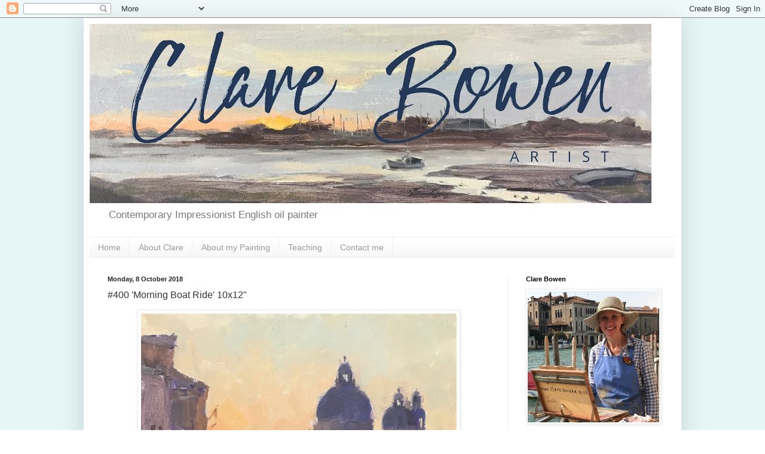

--- FILE ---
content_type: text/html; charset=UTF-8
request_url: http://clarebowen.blogspot.com/2018/10/400-morning-boat-ride-10x12.html
body_size: 15978
content:
<!DOCTYPE html>
<html class='v2' dir='ltr' lang='en-GB'>
<head>
<link href='https://www.blogger.com/static/v1/widgets/335934321-css_bundle_v2.css' rel='stylesheet' type='text/css'/>
<meta content='width=1100' name='viewport'/>
<meta content='text/html; charset=UTF-8' http-equiv='Content-Type'/>
<meta content='blogger' name='generator'/>
<link href='http://clarebowen.blogspot.com/favicon.ico' rel='icon' type='image/x-icon'/>
<link href='http://clarebowen.blogspot.com/2018/10/400-morning-boat-ride-10x12.html' rel='canonical'/>
<link rel="alternate" type="application/atom+xml" title="Clare Bowen Artist - Atom" href="http://clarebowen.blogspot.com/feeds/posts/default" />
<link rel="alternate" type="application/rss+xml" title="Clare Bowen Artist - RSS" href="http://clarebowen.blogspot.com/feeds/posts/default?alt=rss" />
<link rel="service.post" type="application/atom+xml" title="Clare Bowen Artist - Atom" href="https://www.blogger.com/feeds/1397837404695131955/posts/default" />

<link rel="alternate" type="application/atom+xml" title="Clare Bowen Artist - Atom" href="http://clarebowen.blogspot.com/feeds/8396602277300970481/comments/default" />
<!--Can't find substitution for tag [blog.ieCssRetrofitLinks]-->
<link href='https://blogger.googleusercontent.com/img/b/R29vZ2xl/AVvXsEhhg6fqayQAd4swZImYocOC48GXjp3R022AOPvWb_fFD47lLbM7aar4JEmkQVDzSi3FNS6dpy0mW0t7l2wfBoCBXtNmAcALtis8wYcjUlyhQ-RCgbqqhfF8wyjOYngw4hjoazCqK4AOJKI/s640/IMG_0072.jpg' rel='image_src'/>
<meta content='Maria Della Salute grand Canal from the Academia Bridge Venice oil painting by Clare Bowen artist plein air painter' name='description'/>
<meta content='http://clarebowen.blogspot.com/2018/10/400-morning-boat-ride-10x12.html' property='og:url'/>
<meta content='#400 &#39;Morning Boat Ride&#39; 10x12&quot;' property='og:title'/>
<meta content='Maria Della Salute grand Canal from the Academia Bridge Venice oil painting by Clare Bowen artist plein air painter' property='og:description'/>
<meta content='https://blogger.googleusercontent.com/img/b/R29vZ2xl/AVvXsEhhg6fqayQAd4swZImYocOC48GXjp3R022AOPvWb_fFD47lLbM7aar4JEmkQVDzSi3FNS6dpy0mW0t7l2wfBoCBXtNmAcALtis8wYcjUlyhQ-RCgbqqhfF8wyjOYngw4hjoazCqK4AOJKI/w1200-h630-p-k-no-nu/IMG_0072.jpg' property='og:image'/>
<title>Clare Bowen Artist: #400 'Morning Boat Ride' 10x12"</title>
<style id='page-skin-1' type='text/css'><!--
/*
-----------------------------------------------
Blogger Template Style
Name:     Simple
Designer: Blogger
URL:      www.blogger.com
----------------------------------------------- */
/* Content
----------------------------------------------- */
body {
font: normal normal 12px Verdana, Geneva, sans-serif;
color: #343434;
background: #ffffff url(http://4.bp.blogspot.com/-88Vo2IJ3T9g/Vp-u3FA25PI/AAAAAAAAAP8/87ZoGV7aAxk/s0-r/background%2BBlog%2B5.jpg) repeat scroll top left;
padding: 0 40px 40px 40px;
}
html body .region-inner {
min-width: 0;
max-width: 100%;
width: auto;
}
h2 {
font-size: 22px;
}
a:link {
text-decoration:none;
color: #898989;
}
a:visited {
text-decoration:none;
color: #343434;
}
a:hover {
text-decoration:underline;
color: #34be95;
}
.body-fauxcolumn-outer .fauxcolumn-inner {
background: transparent none repeat scroll top left;
_background-image: none;
}
.body-fauxcolumn-outer .cap-top {
position: absolute;
z-index: 1;
height: 400px;
width: 100%;
}
.body-fauxcolumn-outer .cap-top .cap-left {
width: 100%;
background: transparent none repeat-x scroll top left;
_background-image: none;
}
.content-outer {
-moz-box-shadow: 0 0 40px rgba(0, 0, 0, .15);
-webkit-box-shadow: 0 0 5px rgba(0, 0, 0, .15);
-goog-ms-box-shadow: 0 0 10px #333333;
box-shadow: 0 0 40px rgba(0, 0, 0, .15);
margin-bottom: 1px;
}
.content-inner {
padding: 10px 10px;
}
.content-inner {
background-color: #ffffff;
}
/* Header
----------------------------------------------- */
.header-outer {
background: rgba(46, 46, 46, 0) none repeat-x scroll 0 -400px;
_background-image: none;
}
.Header h1 {
font: normal normal 60px Verdana, Geneva, sans-serif;
color: #797979;
text-shadow: -1px -1px 1px rgba(0, 0, 0, .2);
}
.Header h1 a {
color: #797979;
}
.Header .description {
font-size: 140%;
color: #797979;
}
.header-inner .Header .titlewrapper {
padding: 22px 30px;
}
.header-inner .Header .descriptionwrapper {
padding: 0 30px;
}
/* Tabs
----------------------------------------------- */
.tabs-inner .section:first-child {
border-top: 1px solid #eeeeee;
}
.tabs-inner .section:first-child ul {
margin-top: -1px;
border-top: 1px solid #eeeeee;
border-left: 0 solid #eeeeee;
border-right: 0 solid #eeeeee;
}
.tabs-inner .widget ul {
background: #f5f5f5 url(https://resources.blogblog.com/blogblog/data/1kt/simple/gradients_light.png) repeat-x scroll 0 -800px;
_background-image: none;
border-bottom: 1px solid #eeeeee;
margin-top: 0;
margin-left: -30px;
margin-right: -30px;
}
.tabs-inner .widget li a {
display: inline-block;
padding: .6em 1em;
font: normal normal 14px Verdana, Geneva, sans-serif;
color: #9a9a9a;
border-left: 1px solid #ffffff;
border-right: 1px solid #eeeeee;
}
.tabs-inner .widget li:first-child a {
border-left: none;
}
.tabs-inner .widget li.selected a, .tabs-inner .widget li a:hover {
color: #000000;
background-color: #eeeeee;
text-decoration: none;
}
/* Columns
----------------------------------------------- */
.main-outer {
border-top: 0 solid #eeeeee;
}
.fauxcolumn-left-outer .fauxcolumn-inner {
border-right: 1px solid #eeeeee;
}
.fauxcolumn-right-outer .fauxcolumn-inner {
border-left: 1px solid #eeeeee;
}
/* Headings
----------------------------------------------- */
div.widget > h2,
div.widget h2.title {
margin: 0 0 1em 0;
font: normal bold 11px Arial, Tahoma, Helvetica, FreeSans, sans-serif;
color: #000000;
}
/* Widgets
----------------------------------------------- */
.widget .zippy {
color: #9a9a9a;
text-shadow: 2px 2px 1px rgba(0, 0, 0, .1);
}
.widget .popular-posts ul {
list-style: none;
}
/* Posts
----------------------------------------------- */
h2.date-header {
font: normal bold 11px Verdana, Geneva, sans-serif;
}
.date-header span {
background-color: rgba(46, 46, 46, 0);
color: #222222;
padding: inherit;
letter-spacing: inherit;
margin: inherit;
}
.main-inner {
padding-top: 30px;
padding-bottom: 30px;
}
.main-inner .column-center-inner {
padding: 0 15px;
}
.main-inner .column-center-inner .section {
margin: 0 15px;
}
.post {
margin: 0 0 25px 0;
}
h3.post-title, .comments h4 {
font: normal normal 16px Verdana, Geneva, sans-serif;
margin: .75em 0 0;
}
.post-body {
font-size: 110%;
line-height: 1.4;
position: relative;
}
.post-body img, .post-body .tr-caption-container, .Profile img, .Image img,
.BlogList .item-thumbnail img {
padding: 2px;
background: #ffffff;
border: 1px solid #eeeeee;
-moz-box-shadow: 1px 1px 5px rgba(0, 0, 0, .1);
-webkit-box-shadow: 1px 1px 5px rgba(0, 0, 0, .1);
box-shadow: 1px 1px 5px rgba(0, 0, 0, .1);
}
.post-body img, .post-body .tr-caption-container {
padding: 5px;
}
.post-body .tr-caption-container {
color: #222222;
}
.post-body .tr-caption-container img {
padding: 0;
background: transparent;
border: none;
-moz-box-shadow: 0 0 0 rgba(0, 0, 0, .1);
-webkit-box-shadow: 0 0 0 rgba(0, 0, 0, .1);
box-shadow: 0 0 0 rgba(0, 0, 0, .1);
}
.post-header {
margin: 0 0 1.5em;
line-height: 1.6;
font-size: 90%;
}
.post-footer {
margin: 20px -2px 0;
padding: 5px 10px;
color: #696969;
background-color: #f9f9f9;
border-bottom: 1px solid #eeeeee;
line-height: 1.6;
font-size: 90%;
}
#comments .comment-author {
padding-top: 1.5em;
border-top: 1px solid #eeeeee;
background-position: 0 1.5em;
}
#comments .comment-author:first-child {
padding-top: 0;
border-top: none;
}
.avatar-image-container {
margin: .2em 0 0;
}
#comments .avatar-image-container img {
border: 1px solid #eeeeee;
}
/* Comments
----------------------------------------------- */
.comments .comments-content .icon.blog-author {
background-repeat: no-repeat;
background-image: url([data-uri]);
}
.comments .comments-content .loadmore a {
border-top: 1px solid #9a9a9a;
border-bottom: 1px solid #9a9a9a;
}
.comments .comment-thread.inline-thread {
background-color: #f9f9f9;
}
.comments .continue {
border-top: 2px solid #9a9a9a;
}
/* Accents
---------------------------------------------- */
.section-columns td.columns-cell {
border-left: 1px solid #eeeeee;
}
.blog-pager {
background: transparent none no-repeat scroll top center;
}
.blog-pager-older-link, .home-link,
.blog-pager-newer-link {
background-color: #ffffff;
padding: 5px;
}
.footer-outer {
border-top: 0 dashed #bbbbbb;
}
/* Mobile
----------------------------------------------- */
body.mobile  {
background-size: auto;
}
.mobile .body-fauxcolumn-outer {
background: transparent none repeat scroll top left;
}
.mobile .body-fauxcolumn-outer .cap-top {
background-size: 100% auto;
}
.mobile .content-outer {
-webkit-box-shadow: 0 0 3px rgba(0, 0, 0, .15);
box-shadow: 0 0 3px rgba(0, 0, 0, .15);
}
.mobile .tabs-inner .widget ul {
margin-left: 0;
margin-right: 0;
}
.mobile .post {
margin: 0;
}
.mobile .main-inner .column-center-inner .section {
margin: 0;
}
.mobile .date-header span {
padding: 0.1em 10px;
margin: 0 -10px;
}
.mobile h3.post-title {
margin: 0;
}
.mobile .blog-pager {
background: transparent none no-repeat scroll top center;
}
.mobile .footer-outer {
border-top: none;
}
.mobile .main-inner, .mobile .footer-inner {
background-color: #ffffff;
}
.mobile-index-contents {
color: #343434;
}
.mobile-link-button {
background-color: #898989;
}
.mobile-link-button a:link, .mobile-link-button a:visited {
color: #ffffff;
}
.mobile .tabs-inner .section:first-child {
border-top: none;
}
.mobile .tabs-inner .PageList .widget-content {
background-color: #eeeeee;
color: #000000;
border-top: 1px solid #eeeeee;
border-bottom: 1px solid #eeeeee;
}
.mobile .tabs-inner .PageList .widget-content .pagelist-arrow {
border-left: 1px solid #eeeeee;
}

--></style>
<style id='template-skin-1' type='text/css'><!--
body {
min-width: 1000px;
}
.content-outer, .content-fauxcolumn-outer, .region-inner {
min-width: 1000px;
max-width: 1000px;
_width: 1000px;
}
.main-inner .columns {
padding-left: 0;
padding-right: 280px;
}
.main-inner .fauxcolumn-center-outer {
left: 0;
right: 280px;
/* IE6 does not respect left and right together */
_width: expression(this.parentNode.offsetWidth -
parseInt("0") -
parseInt("280px") + 'px');
}
.main-inner .fauxcolumn-left-outer {
width: 0;
}
.main-inner .fauxcolumn-right-outer {
width: 280px;
}
.main-inner .column-left-outer {
width: 0;
right: 100%;
margin-left: -0;
}
.main-inner .column-right-outer {
width: 280px;
margin-right: -280px;
}
#layout {
min-width: 0;
}
#layout .content-outer {
min-width: 0;
width: 800px;
}
#layout .region-inner {
min-width: 0;
width: auto;
}
body#layout div.add_widget {
padding: 8px;
}
body#layout div.add_widget a {
margin-left: 32px;
}
--></style>
<style>
    body {background-image:url(http\:\/\/4.bp.blogspot.com\/-88Vo2IJ3T9g\/Vp-u3FA25PI\/AAAAAAAAAP8\/87ZoGV7aAxk\/s0-r\/background%2BBlog%2B5.jpg);}
    
@media (max-width: 200px) { body {background-image:url(http\:\/\/4.bp.blogspot.com\/-88Vo2IJ3T9g\/Vp-u3FA25PI\/AAAAAAAAAP8\/87ZoGV7aAxk\/w200\/background%2BBlog%2B5.jpg);}}
@media (max-width: 400px) and (min-width: 201px) { body {background-image:url(http\:\/\/4.bp.blogspot.com\/-88Vo2IJ3T9g\/Vp-u3FA25PI\/AAAAAAAAAP8\/87ZoGV7aAxk\/w400\/background%2BBlog%2B5.jpg);}}
@media (max-width: 800px) and (min-width: 401px) { body {background-image:url(http\:\/\/4.bp.blogspot.com\/-88Vo2IJ3T9g\/Vp-u3FA25PI\/AAAAAAAAAP8\/87ZoGV7aAxk\/w800\/background%2BBlog%2B5.jpg);}}
@media (max-width: 1200px) and (min-width: 801px) { body {background-image:url(http\:\/\/4.bp.blogspot.com\/-88Vo2IJ3T9g\/Vp-u3FA25PI\/AAAAAAAAAP8\/87ZoGV7aAxk\/w1200\/background%2BBlog%2B5.jpg);}}
/* Last tag covers anything over one higher than the previous max-size cap. */
@media (min-width: 1201px) { body {background-image:url(http\:\/\/4.bp.blogspot.com\/-88Vo2IJ3T9g\/Vp-u3FA25PI\/AAAAAAAAAP8\/87ZoGV7aAxk\/w1600\/background%2BBlog%2B5.jpg);}}
  </style>
<link href='https://www.blogger.com/dyn-css/authorization.css?targetBlogID=1397837404695131955&amp;zx=09431894-1c15-41d6-8a76-02ded64fd199' media='none' onload='if(media!=&#39;all&#39;)media=&#39;all&#39;' rel='stylesheet'/><noscript><link href='https://www.blogger.com/dyn-css/authorization.css?targetBlogID=1397837404695131955&amp;zx=09431894-1c15-41d6-8a76-02ded64fd199' rel='stylesheet'/></noscript>
<meta name='google-adsense-platform-account' content='ca-host-pub-1556223355139109'/>
<meta name='google-adsense-platform-domain' content='blogspot.com'/>

</head>
<body class='loading variant-pale'>
<div class='navbar section' id='navbar' name='Navbar'><div class='widget Navbar' data-version='1' id='Navbar1'><script type="text/javascript">
    function setAttributeOnload(object, attribute, val) {
      if(window.addEventListener) {
        window.addEventListener('load',
          function(){ object[attribute] = val; }, false);
      } else {
        window.attachEvent('onload', function(){ object[attribute] = val; });
      }
    }
  </script>
<div id="navbar-iframe-container"></div>
<script type="text/javascript" src="https://apis.google.com/js/platform.js"></script>
<script type="text/javascript">
      gapi.load("gapi.iframes:gapi.iframes.style.bubble", function() {
        if (gapi.iframes && gapi.iframes.getContext) {
          gapi.iframes.getContext().openChild({
              url: 'https://www.blogger.com/navbar/1397837404695131955?po\x3d8396602277300970481\x26origin\x3dhttp://clarebowen.blogspot.com',
              where: document.getElementById("navbar-iframe-container"),
              id: "navbar-iframe"
          });
        }
      });
    </script><script type="text/javascript">
(function() {
var script = document.createElement('script');
script.type = 'text/javascript';
script.src = '//pagead2.googlesyndication.com/pagead/js/google_top_exp.js';
var head = document.getElementsByTagName('head')[0];
if (head) {
head.appendChild(script);
}})();
</script>
</div></div>
<div class='body-fauxcolumns'>
<div class='fauxcolumn-outer body-fauxcolumn-outer'>
<div class='cap-top'>
<div class='cap-left'></div>
<div class='cap-right'></div>
</div>
<div class='fauxborder-left'>
<div class='fauxborder-right'></div>
<div class='fauxcolumn-inner'>
</div>
</div>
<div class='cap-bottom'>
<div class='cap-left'></div>
<div class='cap-right'></div>
</div>
</div>
</div>
<div class='content'>
<div class='content-fauxcolumns'>
<div class='fauxcolumn-outer content-fauxcolumn-outer'>
<div class='cap-top'>
<div class='cap-left'></div>
<div class='cap-right'></div>
</div>
<div class='fauxborder-left'>
<div class='fauxborder-right'></div>
<div class='fauxcolumn-inner'>
</div>
</div>
<div class='cap-bottom'>
<div class='cap-left'></div>
<div class='cap-right'></div>
</div>
</div>
</div>
<div class='content-outer'>
<div class='content-cap-top cap-top'>
<div class='cap-left'></div>
<div class='cap-right'></div>
</div>
<div class='fauxborder-left content-fauxborder-left'>
<div class='fauxborder-right content-fauxborder-right'></div>
<div class='content-inner'>
<header>
<div class='header-outer'>
<div class='header-cap-top cap-top'>
<div class='cap-left'></div>
<div class='cap-right'></div>
</div>
<div class='fauxborder-left header-fauxborder-left'>
<div class='fauxborder-right header-fauxborder-right'></div>
<div class='region-inner header-inner'>
<div class='header section' id='header' name='Header'><div class='widget Header' data-version='1' id='Header1'>
<div id='header-inner'>
<a href='http://clarebowen.blogspot.com/' style='display: block'>
<img alt='Clare Bowen Artist' height='300px; ' id='Header1_headerimg' src='https://blogger.googleusercontent.com/img/b/R29vZ2xl/AVvXsEi3qnnKzj-moGSi575Op97BlLxQlD6mNJB98WvvYZHVrknf6mvyurVzdio-AZyiPVAdEoznM5HskMarnM7nJWRpFKb1KeJbASZzwQWnE-GitkIu5g-UG6mr583ju2r9EPYS1P8cx3Vaa7s/s940/Clare-Bowen-Blogspot.jpeg' style='display: block' width='940px; '/>
</a>
<div class='descriptionwrapper'>
<p class='description'><span>Contemporary Impressionist English oil painter</span></p>
</div>
</div>
</div></div>
</div>
</div>
<div class='header-cap-bottom cap-bottom'>
<div class='cap-left'></div>
<div class='cap-right'></div>
</div>
</div>
</header>
<div class='tabs-outer'>
<div class='tabs-cap-top cap-top'>
<div class='cap-left'></div>
<div class='cap-right'></div>
</div>
<div class='fauxborder-left tabs-fauxborder-left'>
<div class='fauxborder-right tabs-fauxborder-right'></div>
<div class='region-inner tabs-inner'>
<div class='tabs section' id='crosscol' name='Cross-column'><div class='widget PageList' data-version='1' id='PageList1'>
<h2>Pages</h2>
<div class='widget-content'>
<ul>
<li>
<a href='http://clarebowen.blogspot.com/'>Home</a>
</li>
<li>
<a href='http://clarebowen.blogspot.com/p/about.html'>About Clare</a>
</li>
<li>
<a href='http://clarebowen.blogspot.com/p/faq.html'>About my Painting </a>
</li>
<li>
<a href='http://clarebowen.blogspot.com/p/teaching.html'>Teaching</a>
</li>
<li>
<a href='http://clarebowen.blogspot.com/p/contact-me.html'>Contact me</a>
</li>
</ul>
<div class='clear'></div>
</div>
</div></div>
<div class='tabs no-items section' id='crosscol-overflow' name='Cross-Column 2'></div>
</div>
</div>
<div class='tabs-cap-bottom cap-bottom'>
<div class='cap-left'></div>
<div class='cap-right'></div>
</div>
</div>
<div class='main-outer'>
<div class='main-cap-top cap-top'>
<div class='cap-left'></div>
<div class='cap-right'></div>
</div>
<div class='fauxborder-left main-fauxborder-left'>
<div class='fauxborder-right main-fauxborder-right'></div>
<div class='region-inner main-inner'>
<div class='columns fauxcolumns'>
<div class='fauxcolumn-outer fauxcolumn-center-outer'>
<div class='cap-top'>
<div class='cap-left'></div>
<div class='cap-right'></div>
</div>
<div class='fauxborder-left'>
<div class='fauxborder-right'></div>
<div class='fauxcolumn-inner'>
</div>
</div>
<div class='cap-bottom'>
<div class='cap-left'></div>
<div class='cap-right'></div>
</div>
</div>
<div class='fauxcolumn-outer fauxcolumn-left-outer'>
<div class='cap-top'>
<div class='cap-left'></div>
<div class='cap-right'></div>
</div>
<div class='fauxborder-left'>
<div class='fauxborder-right'></div>
<div class='fauxcolumn-inner'>
</div>
</div>
<div class='cap-bottom'>
<div class='cap-left'></div>
<div class='cap-right'></div>
</div>
</div>
<div class='fauxcolumn-outer fauxcolumn-right-outer'>
<div class='cap-top'>
<div class='cap-left'></div>
<div class='cap-right'></div>
</div>
<div class='fauxborder-left'>
<div class='fauxborder-right'></div>
<div class='fauxcolumn-inner'>
</div>
</div>
<div class='cap-bottom'>
<div class='cap-left'></div>
<div class='cap-right'></div>
</div>
</div>
<!-- corrects IE6 width calculation -->
<div class='columns-inner'>
<div class='column-center-outer'>
<div class='column-center-inner'>
<div class='main section' id='main' name='Main'><div class='widget Blog' data-version='1' id='Blog1'>
<div class='blog-posts hfeed'>

          <div class="date-outer">
        
<h2 class='date-header'><span>Monday, 8 October 2018</span></h2>

          <div class="date-posts">
        
<div class='post-outer'>
<div class='post hentry uncustomized-post-template' itemprop='blogPost' itemscope='itemscope' itemtype='http://schema.org/BlogPosting'>
<meta content='https://blogger.googleusercontent.com/img/b/R29vZ2xl/AVvXsEhhg6fqayQAd4swZImYocOC48GXjp3R022AOPvWb_fFD47lLbM7aar4JEmkQVDzSi3FNS6dpy0mW0t7l2wfBoCBXtNmAcALtis8wYcjUlyhQ-RCgbqqhfF8wyjOYngw4hjoazCqK4AOJKI/s640/IMG_0072.jpg' itemprop='image_url'/>
<meta content='1397837404695131955' itemprop='blogId'/>
<meta content='8396602277300970481' itemprop='postId'/>
<a name='8396602277300970481'></a>
<h3 class='post-title entry-title' itemprop='name'>
#400 'Morning Boat Ride' 10x12"
</h3>
<div class='post-header'>
<div class='post-header-line-1'></div>
</div>
<div class='post-body entry-content' id='post-body-8396602277300970481' itemprop='articleBody'>
<div class="separator" style="clear: both; text-align: center;">
<a href="https://blogger.googleusercontent.com/img/b/R29vZ2xl/AVvXsEhhg6fqayQAd4swZImYocOC48GXjp3R022AOPvWb_fFD47lLbM7aar4JEmkQVDzSi3FNS6dpy0mW0t7l2wfBoCBXtNmAcALtis8wYcjUlyhQ-RCgbqqhfF8wyjOYngw4hjoazCqK4AOJKI/s1600/IMG_0072.jpg" imageanchor="1" style="margin-left: 1em; margin-right: 1em;"><img border="0" data-original-height="1600" data-original-width="1324" height="640" src="https://blogger.googleusercontent.com/img/b/R29vZ2xl/AVvXsEhhg6fqayQAd4swZImYocOC48GXjp3R022AOPvWb_fFD47lLbM7aar4JEmkQVDzSi3FNS6dpy0mW0t7l2wfBoCBXtNmAcALtis8wYcjUlyhQ-RCgbqqhfF8wyjOYngw4hjoazCqK4AOJKI/s640/IMG_0072.jpg" width="528" /></a></div>
<span style="font-family: &quot;helvetica neue&quot; , &quot;arial&quot; , &quot;helvetica&quot; , sans-serif;">I experimented with putting the glow around the building next to the sun to give a sense of strong sunlight. There's n</span><span style="font-family: &quot;helvetica neue&quot; , &quot;arial&quot; , &quot;helvetica&quot; , sans-serif;">ot much water activity early on but I</span><span style="font-family: &quot;helvetica neue&quot; , &quot;arial&quot; , &quot;helvetica&quot; , sans-serif;">&nbsp;managed to paint the Vaporetto water bus as it was moving across the Grand Canal! By around 8-9am its teaming with boats, nice early as you still get water reflections and light.</span><br />
<span style="font-family: &quot;helvetica neue&quot; , &quot;arial&quot; , &quot;helvetica&quot; , sans-serif;"><br /></span>
<span style="font-family: &quot;helvetica neue&quot; , &quot;arial&quot; , &quot;helvetica&quot; , sans-serif;">The Maria Della Salute (dome building) is white where the 'window' is but painting it white in this light wouldn't work so I put a warmer colour in than the dome and slightly lighter in tone to differentiated the two.</span>
<div style='clear: both;'></div>
</div>
<div class='post-footer'>
<div class='post-footer-line post-footer-line-1'>
<span class='post-author vcard'>
Posted by
<span class='fn' itemprop='author' itemscope='itemscope' itemtype='http://schema.org/Person'>
<meta content='https://www.blogger.com/profile/07119725061472258102' itemprop='url'/>
<a class='g-profile' href='https://www.blogger.com/profile/07119725061472258102' rel='author' title='author profile'>
<span itemprop='name'>Clare Bowen Artist</span>
</a>
</span>
</span>
<span class='post-timestamp'>
at
<meta content='http://clarebowen.blogspot.com/2018/10/400-morning-boat-ride-10x12.html' itemprop='url'/>
<a class='timestamp-link' href='http://clarebowen.blogspot.com/2018/10/400-morning-boat-ride-10x12.html' rel='bookmark' title='permanent link'><abbr class='published' itemprop='datePublished' title='2018-10-08T10:15:00+01:00'>10:15 am</abbr></a>
</span>
<span class='post-comment-link'>
</span>
<span class='post-icons'>
</span>
<div class='post-share-buttons goog-inline-block'>
</div>
</div>
<div class='post-footer-line post-footer-line-2'>
<span class='post-labels'>
Labels:
<a href='http://clarebowen.blogspot.com/search/label/Accademia%20Bridge' rel='tag'>Accademia Bridge</a>,
<a href='http://clarebowen.blogspot.com/search/label/Boats' rel='tag'>Boats</a>,
<a href='http://clarebowen.blogspot.com/search/label/Italy' rel='tag'>Italy</a>,
<a href='http://clarebowen.blogspot.com/search/label/Maria%20Della%20Salute' rel='tag'>Maria Della Salute</a>,
<a href='http://clarebowen.blogspot.com/search/label/Sunrise' rel='tag'>Sunrise</a>,
<a href='http://clarebowen.blogspot.com/search/label/The%20Grand%20Canal' rel='tag'>The Grand Canal</a>,
<a href='http://clarebowen.blogspot.com/search/label/Venice' rel='tag'>Venice</a>
</span>
</div>
<div class='post-footer-line post-footer-line-3'>
<span class='post-location'>
</span>
</div>
</div>
</div>
<div class='comments' id='comments'>
<a name='comments'></a>
<h4>1 comment:</h4>
<div class='comments-content'>
<script async='async' src='' type='text/javascript'></script>
<script type='text/javascript'>
    (function() {
      var items = null;
      var msgs = null;
      var config = {};

// <![CDATA[
      var cursor = null;
      if (items && items.length > 0) {
        cursor = parseInt(items[items.length - 1].timestamp) + 1;
      }

      var bodyFromEntry = function(entry) {
        var text = (entry &&
                    ((entry.content && entry.content.$t) ||
                     (entry.summary && entry.summary.$t))) ||
            '';
        if (entry && entry.gd$extendedProperty) {
          for (var k in entry.gd$extendedProperty) {
            if (entry.gd$extendedProperty[k].name == 'blogger.contentRemoved') {
              return '<span class="deleted-comment">' + text + '</span>';
            }
          }
        }
        return text;
      }

      var parse = function(data) {
        cursor = null;
        var comments = [];
        if (data && data.feed && data.feed.entry) {
          for (var i = 0, entry; entry = data.feed.entry[i]; i++) {
            var comment = {};
            // comment ID, parsed out of the original id format
            var id = /blog-(\d+).post-(\d+)/.exec(entry.id.$t);
            comment.id = id ? id[2] : null;
            comment.body = bodyFromEntry(entry);
            comment.timestamp = Date.parse(entry.published.$t) + '';
            if (entry.author && entry.author.constructor === Array) {
              var auth = entry.author[0];
              if (auth) {
                comment.author = {
                  name: (auth.name ? auth.name.$t : undefined),
                  profileUrl: (auth.uri ? auth.uri.$t : undefined),
                  avatarUrl: (auth.gd$image ? auth.gd$image.src : undefined)
                };
              }
            }
            if (entry.link) {
              if (entry.link[2]) {
                comment.link = comment.permalink = entry.link[2].href;
              }
              if (entry.link[3]) {
                var pid = /.*comments\/default\/(\d+)\?.*/.exec(entry.link[3].href);
                if (pid && pid[1]) {
                  comment.parentId = pid[1];
                }
              }
            }
            comment.deleteclass = 'item-control blog-admin';
            if (entry.gd$extendedProperty) {
              for (var k in entry.gd$extendedProperty) {
                if (entry.gd$extendedProperty[k].name == 'blogger.itemClass') {
                  comment.deleteclass += ' ' + entry.gd$extendedProperty[k].value;
                } else if (entry.gd$extendedProperty[k].name == 'blogger.displayTime') {
                  comment.displayTime = entry.gd$extendedProperty[k].value;
                }
              }
            }
            comments.push(comment);
          }
        }
        return comments;
      };

      var paginator = function(callback) {
        if (hasMore()) {
          var url = config.feed + '?alt=json&v=2&orderby=published&reverse=false&max-results=50';
          if (cursor) {
            url += '&published-min=' + new Date(cursor).toISOString();
          }
          window.bloggercomments = function(data) {
            var parsed = parse(data);
            cursor = parsed.length < 50 ? null
                : parseInt(parsed[parsed.length - 1].timestamp) + 1
            callback(parsed);
            window.bloggercomments = null;
          }
          url += '&callback=bloggercomments';
          var script = document.createElement('script');
          script.type = 'text/javascript';
          script.src = url;
          document.getElementsByTagName('head')[0].appendChild(script);
        }
      };
      var hasMore = function() {
        return !!cursor;
      };
      var getMeta = function(key, comment) {
        if ('iswriter' == key) {
          var matches = !!comment.author
              && comment.author.name == config.authorName
              && comment.author.profileUrl == config.authorUrl;
          return matches ? 'true' : '';
        } else if ('deletelink' == key) {
          return config.baseUri + '/comment/delete/'
               + config.blogId + '/' + comment.id;
        } else if ('deleteclass' == key) {
          return comment.deleteclass;
        }
        return '';
      };

      var replybox = null;
      var replyUrlParts = null;
      var replyParent = undefined;

      var onReply = function(commentId, domId) {
        if (replybox == null) {
          // lazily cache replybox, and adjust to suit this style:
          replybox = document.getElementById('comment-editor');
          if (replybox != null) {
            replybox.height = '250px';
            replybox.style.display = 'block';
            replyUrlParts = replybox.src.split('#');
          }
        }
        if (replybox && (commentId !== replyParent)) {
          replybox.src = '';
          document.getElementById(domId).insertBefore(replybox, null);
          replybox.src = replyUrlParts[0]
              + (commentId ? '&parentID=' + commentId : '')
              + '#' + replyUrlParts[1];
          replyParent = commentId;
        }
      };

      var hash = (window.location.hash || '#').substring(1);
      var startThread, targetComment;
      if (/^comment-form_/.test(hash)) {
        startThread = hash.substring('comment-form_'.length);
      } else if (/^c[0-9]+$/.test(hash)) {
        targetComment = hash.substring(1);
      }

      // Configure commenting API:
      var configJso = {
        'maxDepth': config.maxThreadDepth
      };
      var provider = {
        'id': config.postId,
        'data': items,
        'loadNext': paginator,
        'hasMore': hasMore,
        'getMeta': getMeta,
        'onReply': onReply,
        'rendered': true,
        'initComment': targetComment,
        'initReplyThread': startThread,
        'config': configJso,
        'messages': msgs
      };

      var render = function() {
        if (window.goog && window.goog.comments) {
          var holder = document.getElementById('comment-holder');
          window.goog.comments.render(holder, provider);
        }
      };

      // render now, or queue to render when library loads:
      if (window.goog && window.goog.comments) {
        render();
      } else {
        window.goog = window.goog || {};
        window.goog.comments = window.goog.comments || {};
        window.goog.comments.loadQueue = window.goog.comments.loadQueue || [];
        window.goog.comments.loadQueue.push(render);
      }
    })();
// ]]>
  </script>
<div id='comment-holder'>
<div class="comment-thread toplevel-thread"><ol id="top-ra"><li class="comment" id="c4199960524023815140"><div class="avatar-image-container"><img src="//www.blogger.com/img/blogger_logo_round_35.png" alt=""/></div><div class="comment-block"><div class="comment-header"><cite class="user"><a href="https://www.blogger.com/profile/16042492942495483359" rel="nofollow">ebbybow</a></cite><span class="icon user "></span><span class="datetime secondary-text"><a rel="nofollow" href="http://clarebowen.blogspot.com/2018/10/400-morning-boat-ride-10x12.html?showComment=1539752865392#c4199960524023815140">17 October 2018 at 06:07</a></span></div><p class="comment-content">This is pure joy. An artist not only paints what she sees but how she sees it with emotion.</p><span class="comment-actions secondary-text"><a class="comment-reply" target="_self" data-comment-id="4199960524023815140">Reply</a><span class="item-control blog-admin blog-admin pid-1989792985"><a target="_self" href="https://www.blogger.com/comment/delete/1397837404695131955/4199960524023815140">Delete</a></span></span></div><div class="comment-replies"><div id="c4199960524023815140-rt" class="comment-thread inline-thread hidden"><span class="thread-toggle thread-expanded"><span class="thread-arrow"></span><span class="thread-count"><a target="_self">Replies</a></span></span><ol id="c4199960524023815140-ra" class="thread-chrome thread-expanded"><div></div><div id="c4199960524023815140-continue" class="continue"><a class="comment-reply" target="_self" data-comment-id="4199960524023815140">Reply</a></div></ol></div></div><div class="comment-replybox-single" id="c4199960524023815140-ce"></div></li></ol><div id="top-continue" class="continue"><a class="comment-reply" target="_self">Add comment</a></div><div class="comment-replybox-thread" id="top-ce"></div><div class="loadmore hidden" data-post-id="8396602277300970481"><a target="_self">Load more...</a></div></div>
</div>
</div>
<p class='comment-footer'>
<div class='comment-form'>
<a name='comment-form'></a>
<p>
</p>
<a href='https://www.blogger.com/comment/frame/1397837404695131955?po=8396602277300970481&hl=en-GB&saa=85391&origin=http://clarebowen.blogspot.com' id='comment-editor-src'></a>
<iframe allowtransparency='true' class='blogger-iframe-colorize blogger-comment-from-post' frameborder='0' height='410px' id='comment-editor' name='comment-editor' src='' width='100%'></iframe>
<script src='https://www.blogger.com/static/v1/jsbin/2830521187-comment_from_post_iframe.js' type='text/javascript'></script>
<script type='text/javascript'>
      BLOG_CMT_createIframe('https://www.blogger.com/rpc_relay.html');
    </script>
</div>
</p>
<div id='backlinks-container'>
<div id='Blog1_backlinks-container'>
</div>
</div>
</div>
</div>

        </div></div>
      
</div>
<div class='blog-pager' id='blog-pager'>
<span id='blog-pager-newer-link'>
<a class='blog-pager-newer-link' href='http://clarebowen.blogspot.com/2018/10/401-my-last-sunrise-in-venice-10x12.html' id='Blog1_blog-pager-newer-link' title='Newer Post'>Newer Post</a>
</span>
<span id='blog-pager-older-link'>
<a class='blog-pager-older-link' href='http://clarebowen.blogspot.com/2018/10/399-4pm-maria-della-salute-venice-8x10.html' id='Blog1_blog-pager-older-link' title='Older Post'>Older Post</a>
</span>
<a class='home-link' href='http://clarebowen.blogspot.com/'>Home</a>
</div>
<div class='clear'></div>
<div class='post-feeds'>
<div class='feed-links'>
Subscribe to:
<a class='feed-link' href='http://clarebowen.blogspot.com/feeds/8396602277300970481/comments/default' target='_blank' type='application/atom+xml'>Post Comments (Atom)</a>
</div>
</div>
</div></div>
</div>
</div>
<div class='column-left-outer'>
<div class='column-left-inner'>
<aside>
</aside>
</div>
</div>
<div class='column-right-outer'>
<div class='column-right-inner'>
<aside>
<div class='sidebar section' id='sidebar-right-1'><div class='widget Image' data-version='1' id='Image1'>
<h2>Clare Bowen</h2>
<div class='widget-content'>
<img alt='Clare Bowen' height='220' id='Image1_img' src='https://blogger.googleusercontent.com/img/b/R29vZ2xl/AVvXsEgCDtfuEypEOVK-kECTdfLs7RDNJTrXwzm_hXGpbKkpPAvgo2FmtqDBlc3j4c0wyPc56ZfkmBCdGFjuFnM2XkPLabq0EJ80J5HwgoDksXEGbnWYnJdedZ_2IBwwhL-vb76ZcXN1Iqy6fW8/s1600/IMG_8477+2.jpg' width='220'/>
<br/>
</div>
<div class='clear'></div>
</div><div class='widget Text' data-version='1' id='Text1'>
<h2 class='title'>About me</h2>
<div class='widget-content'>
<p class="p1"><span class="s1"><b>An English professional oil painter with a contemporary impressionist style.</b></span></p><p class="p1"><span class="s1">'I paint en plein air - outside in all seasons &amp; weathers, the light on the landscape inspires me.</span></p><p class="p2"><span class="s1">I blog my painting journey, sharing as much as can - equipment used, places discovered, anecdotes or plein air outings and the distasters &amp; triumphs.'</span></p><p class="p1">     <style type="text/css"> p.p1 {margin: 0.0px 0.0px 0.0px 0.0px; line-height: 19.0px; font: 11.0px Helvetica; color: #000000; -webkit-text-stroke: #000000} p.p2 {margin: 0.0px 0.0px 0.0px 0.0px; line-height: 14.0px; font: 11.0px Helvetica; color: #000000; -webkit-text-stroke: #000000} p.p3 {margin: 0.0px 0.0px 0.0px 0.0px; line-height: 19.0px; font: 11.0px Helvetica; color: #000000; -webkit-text-stroke: #000000; min-height: 13.0px} span.s1 {font-kerning: none} </style>       </p><p class="p1"><span class="s1"><i>If you see a painting you like on this blog please email me for a price and availability. You are very welcome to visit my studio drop me a line to make sure I&#8217;m there!</i></span></p><p class="p1"><span class="s1"><i>Visit my website: <a href="http://www.clarebowen.co.uk">www.clarebowen.co.uk</a></i></span></p><p color="#002e7a" face="&quot;" style="font-family: georgia, serif; font-size: 100%; font-style: normal; font-weight: normal; line-height: normal; margin: 0px;"><br /></p><p style="font-style: normal; font-weight: normal; line-height: normal; margin: 0px;"><br /></p><style type="text/css"> p.p1 {margin: 0.0px 0.0px 0.0px 0.0px; line-height: 19.0px; font: 15.0px 'Century Gothic'; color: #000000; -webkit-text-stroke: #000000} p.p2 {margin: 0.0px 0.0px 0.0px 0.0px; line-height: 14.0px; font: 15.0px 'Century Gothic'; color: #000000; -webkit-text-stroke: #000000} p.p3 {margin: 0.0px 0.0px 0.0px 0.0px; line-height: 19.0px; font: 15.0px 'Century Gothic'; color: #000000; -webkit-text-stroke: #000000; min-height: 18.0px} span.s1 {font-kerning: none} </style>
</div>
<div class='clear'></div>
</div><div class='widget BlogArchive' data-version='1' id='BlogArchive1'>
<h2>Blog Archive</h2>
<div class='widget-content'>
<div id='ArchiveList'>
<div id='BlogArchive1_ArchiveList'>
<ul class='hierarchy'>
<li class='archivedate collapsed'>
<a class='toggle' href='javascript:void(0)'>
<span class='zippy'>

        &#9658;&#160;
      
</span>
</a>
<a class='post-count-link' href='http://clarebowen.blogspot.com/2019/'>
2019
</a>
<span class='post-count' dir='ltr'>(60)</span>
<ul class='hierarchy'>
<li class='archivedate collapsed'>
<a class='toggle' href='javascript:void(0)'>
<span class='zippy'>

        &#9658;&#160;
      
</span>
</a>
<a class='post-count-link' href='http://clarebowen.blogspot.com/2019/09/'>
September
</a>
<span class='post-count' dir='ltr'>(2)</span>
</li>
</ul>
<ul class='hierarchy'>
<li class='archivedate collapsed'>
<a class='toggle' href='javascript:void(0)'>
<span class='zippy'>

        &#9658;&#160;
      
</span>
</a>
<a class='post-count-link' href='http://clarebowen.blogspot.com/2019/08/'>
August
</a>
<span class='post-count' dir='ltr'>(7)</span>
</li>
</ul>
<ul class='hierarchy'>
<li class='archivedate collapsed'>
<a class='toggle' href='javascript:void(0)'>
<span class='zippy'>

        &#9658;&#160;
      
</span>
</a>
<a class='post-count-link' href='http://clarebowen.blogspot.com/2019/07/'>
July
</a>
<span class='post-count' dir='ltr'>(14)</span>
</li>
</ul>
<ul class='hierarchy'>
<li class='archivedate collapsed'>
<a class='toggle' href='javascript:void(0)'>
<span class='zippy'>

        &#9658;&#160;
      
</span>
</a>
<a class='post-count-link' href='http://clarebowen.blogspot.com/2019/06/'>
June
</a>
<span class='post-count' dir='ltr'>(5)</span>
</li>
</ul>
<ul class='hierarchy'>
<li class='archivedate collapsed'>
<a class='toggle' href='javascript:void(0)'>
<span class='zippy'>

        &#9658;&#160;
      
</span>
</a>
<a class='post-count-link' href='http://clarebowen.blogspot.com/2019/05/'>
May
</a>
<span class='post-count' dir='ltr'>(2)</span>
</li>
</ul>
<ul class='hierarchy'>
<li class='archivedate collapsed'>
<a class='toggle' href='javascript:void(0)'>
<span class='zippy'>

        &#9658;&#160;
      
</span>
</a>
<a class='post-count-link' href='http://clarebowen.blogspot.com/2019/04/'>
April
</a>
<span class='post-count' dir='ltr'>(5)</span>
</li>
</ul>
<ul class='hierarchy'>
<li class='archivedate collapsed'>
<a class='toggle' href='javascript:void(0)'>
<span class='zippy'>

        &#9658;&#160;
      
</span>
</a>
<a class='post-count-link' href='http://clarebowen.blogspot.com/2019/03/'>
March
</a>
<span class='post-count' dir='ltr'>(3)</span>
</li>
</ul>
<ul class='hierarchy'>
<li class='archivedate collapsed'>
<a class='toggle' href='javascript:void(0)'>
<span class='zippy'>

        &#9658;&#160;
      
</span>
</a>
<a class='post-count-link' href='http://clarebowen.blogspot.com/2019/02/'>
February
</a>
<span class='post-count' dir='ltr'>(14)</span>
</li>
</ul>
<ul class='hierarchy'>
<li class='archivedate collapsed'>
<a class='toggle' href='javascript:void(0)'>
<span class='zippy'>

        &#9658;&#160;
      
</span>
</a>
<a class='post-count-link' href='http://clarebowen.blogspot.com/2019/01/'>
January
</a>
<span class='post-count' dir='ltr'>(8)</span>
</li>
</ul>
</li>
</ul>
<ul class='hierarchy'>
<li class='archivedate expanded'>
<a class='toggle' href='javascript:void(0)'>
<span class='zippy toggle-open'>

        &#9660;&#160;
      
</span>
</a>
<a class='post-count-link' href='http://clarebowen.blogspot.com/2018/'>
2018
</a>
<span class='post-count' dir='ltr'>(155)</span>
<ul class='hierarchy'>
<li class='archivedate collapsed'>
<a class='toggle' href='javascript:void(0)'>
<span class='zippy'>

        &#9658;&#160;
      
</span>
</a>
<a class='post-count-link' href='http://clarebowen.blogspot.com/2018/12/'>
December
</a>
<span class='post-count' dir='ltr'>(9)</span>
</li>
</ul>
<ul class='hierarchy'>
<li class='archivedate collapsed'>
<a class='toggle' href='javascript:void(0)'>
<span class='zippy'>

        &#9658;&#160;
      
</span>
</a>
<a class='post-count-link' href='http://clarebowen.blogspot.com/2018/11/'>
November
</a>
<span class='post-count' dir='ltr'>(9)</span>
</li>
</ul>
<ul class='hierarchy'>
<li class='archivedate expanded'>
<a class='toggle' href='javascript:void(0)'>
<span class='zippy toggle-open'>

        &#9660;&#160;
      
</span>
</a>
<a class='post-count-link' href='http://clarebowen.blogspot.com/2018/10/'>
October
</a>
<span class='post-count' dir='ltr'>(19)</span>
<ul class='posts'>
<li><a href='http://clarebowen.blogspot.com/2018/10/411-autumn-light-albert-bridge-24x30cm.html'>#411 &#39;Autumn Light, Albert Bridge&#39; 24x30cm</a></li>
<li><a href='http://clarebowen.blogspot.com/2018/10/410-rain-cloud-south-downs-9x12.html'>#410 &#39;Rain Cloud, The South Downs&#39; 9x12&quot;</a></li>
<li><a href='http://clarebowen.blogspot.com/2018/10/409-first-light-langstone-12x12.html'>#409 &#39;First Light, Langstone&#39; 12x12&quot;</a></li>
<li><a href='http://clarebowen.blogspot.com/2018/10/408-sunflowers-series-of-3.html'>#408 &#39;Sunflowers series of 3&#39;</a></li>
<li><a href='http://clarebowen.blogspot.com/2018/10/407-emsworth-moorings-10x12.html'>#407 &#39;Emsworth Moorings&#39; 10x12&quot;</a></li>
<li><a href='http://clarebowen.blogspot.com/2018/10/406-sunflower-berries-8x14.html'>#406 &#39;Sunflower &amp; Berries&#39; 8x14&quot;</a></li>
<li><a href='http://clarebowen.blogspot.com/2018/10/405-sunrise-langstone-harbour-18x24cm.html'>#405 &#39;Sunrise, Langstone Harbour&#39; 18x24cm</a></li>
<li><a href='http://clarebowen.blogspot.com/2018/10/404-dawn-langstone-harbour-10x12.html'>#404 &#39;Dawn, Langstone Harbour&#39; 10x12&quot;</a></li>
<li><a href='http://clarebowen.blogspot.com/2018/10/403-st-jamess-park-9x12.html'>#403 &#39;St James&#39;s Park&#39; 9x12&quot;</a></li>
<li><a href='http://clarebowen.blogspot.com/2018/10/402-early-light-bosham-channel-8x14.html'>#402 &#39;Early Light, Bosham Channel&#39; 8x14&quot;</a></li>
<li><a href='http://clarebowen.blogspot.com/2018/10/venice-summary.html'>Venice Summary!</a></li>
<li><a href='http://clarebowen.blogspot.com/2018/10/401-my-last-sunrise-in-venice-10x12.html'>#401 &#39;My Last Sunrise in Venice!&#39; 10x12&quot;</a></li>
<li><a href='http://clarebowen.blogspot.com/2018/10/400-morning-boat-ride-10x12.html'>#400 &#39;Morning Boat Ride&#39; 10x12&quot;</a></li>
<li><a href='http://clarebowen.blogspot.com/2018/10/399-4pm-maria-della-salute-venice-8x10.html'>#399 &#39;4pm, Maria Della Salute Venice&#39; 8x10&quot;</a></li>
<li><a href='http://clarebowen.blogspot.com/2018/10/398-nocturn-maria-della-salute-8x10.html'>#398 &#39;Nocturn, Maria Della Salute&#39; 8x10&quot;</a></li>
<li><a href='http://clarebowen.blogspot.com/2018/10/397-gondola-ride-grand-canal-8x14.html'>#397 &#39;Gondola Ride, The Grand Canal&#39; 8x14&quot;</a></li>
<li><a href='http://clarebowen.blogspot.com/2018/10/396-ospedale-venice-9x12.html'>#396 &#39;Ospedale, Venice&#39; 9x12&quot;</a></li>
<li><a href='http://clarebowen.blogspot.com/2018/10/395-evening-sparkle-grand-canal-8x10.html'>#395 &#39;Evening Sparkle, The Grand Canal&#39; 8x10&quot;</a></li>
<li><a href='http://clarebowen.blogspot.com/2018/10/394-campo-ognissanti-venice-9x12.html'>#394 &#39;Campo Ognissanti, Venice&#39; 9x12&quot;</a></li>
</ul>
</li>
</ul>
<ul class='hierarchy'>
<li class='archivedate collapsed'>
<a class='toggle' href='javascript:void(0)'>
<span class='zippy'>

        &#9658;&#160;
      
</span>
</a>
<a class='post-count-link' href='http://clarebowen.blogspot.com/2018/09/'>
September
</a>
<span class='post-count' dir='ltr'>(28)</span>
</li>
</ul>
<ul class='hierarchy'>
<li class='archivedate collapsed'>
<a class='toggle' href='javascript:void(0)'>
<span class='zippy'>

        &#9658;&#160;
      
</span>
</a>
<a class='post-count-link' href='http://clarebowen.blogspot.com/2018/08/'>
August
</a>
<span class='post-count' dir='ltr'>(10)</span>
</li>
</ul>
<ul class='hierarchy'>
<li class='archivedate collapsed'>
<a class='toggle' href='javascript:void(0)'>
<span class='zippy'>

        &#9658;&#160;
      
</span>
</a>
<a class='post-count-link' href='http://clarebowen.blogspot.com/2018/07/'>
July
</a>
<span class='post-count' dir='ltr'>(7)</span>
</li>
</ul>
<ul class='hierarchy'>
<li class='archivedate collapsed'>
<a class='toggle' href='javascript:void(0)'>
<span class='zippy'>

        &#9658;&#160;
      
</span>
</a>
<a class='post-count-link' href='http://clarebowen.blogspot.com/2018/06/'>
June
</a>
<span class='post-count' dir='ltr'>(14)</span>
</li>
</ul>
<ul class='hierarchy'>
<li class='archivedate collapsed'>
<a class='toggle' href='javascript:void(0)'>
<span class='zippy'>

        &#9658;&#160;
      
</span>
</a>
<a class='post-count-link' href='http://clarebowen.blogspot.com/2018/05/'>
May
</a>
<span class='post-count' dir='ltr'>(9)</span>
</li>
</ul>
<ul class='hierarchy'>
<li class='archivedate collapsed'>
<a class='toggle' href='javascript:void(0)'>
<span class='zippy'>

        &#9658;&#160;
      
</span>
</a>
<a class='post-count-link' href='http://clarebowen.blogspot.com/2018/04/'>
April
</a>
<span class='post-count' dir='ltr'>(7)</span>
</li>
</ul>
<ul class='hierarchy'>
<li class='archivedate collapsed'>
<a class='toggle' href='javascript:void(0)'>
<span class='zippy'>

        &#9658;&#160;
      
</span>
</a>
<a class='post-count-link' href='http://clarebowen.blogspot.com/2018/03/'>
March
</a>
<span class='post-count' dir='ltr'>(18)</span>
</li>
</ul>
<ul class='hierarchy'>
<li class='archivedate collapsed'>
<a class='toggle' href='javascript:void(0)'>
<span class='zippy'>

        &#9658;&#160;
      
</span>
</a>
<a class='post-count-link' href='http://clarebowen.blogspot.com/2018/02/'>
February
</a>
<span class='post-count' dir='ltr'>(12)</span>
</li>
</ul>
<ul class='hierarchy'>
<li class='archivedate collapsed'>
<a class='toggle' href='javascript:void(0)'>
<span class='zippy'>

        &#9658;&#160;
      
</span>
</a>
<a class='post-count-link' href='http://clarebowen.blogspot.com/2018/01/'>
January
</a>
<span class='post-count' dir='ltr'>(13)</span>
</li>
</ul>
</li>
</ul>
<ul class='hierarchy'>
<li class='archivedate collapsed'>
<a class='toggle' href='javascript:void(0)'>
<span class='zippy'>

        &#9658;&#160;
      
</span>
</a>
<a class='post-count-link' href='http://clarebowen.blogspot.com/2017/'>
2017
</a>
<span class='post-count' dir='ltr'>(140)</span>
<ul class='hierarchy'>
<li class='archivedate collapsed'>
<a class='toggle' href='javascript:void(0)'>
<span class='zippy'>

        &#9658;&#160;
      
</span>
</a>
<a class='post-count-link' href='http://clarebowen.blogspot.com/2017/12/'>
December
</a>
<span class='post-count' dir='ltr'>(15)</span>
</li>
</ul>
<ul class='hierarchy'>
<li class='archivedate collapsed'>
<a class='toggle' href='javascript:void(0)'>
<span class='zippy'>

        &#9658;&#160;
      
</span>
</a>
<a class='post-count-link' href='http://clarebowen.blogspot.com/2017/11/'>
November
</a>
<span class='post-count' dir='ltr'>(17)</span>
</li>
</ul>
<ul class='hierarchy'>
<li class='archivedate collapsed'>
<a class='toggle' href='javascript:void(0)'>
<span class='zippy'>

        &#9658;&#160;
      
</span>
</a>
<a class='post-count-link' href='http://clarebowen.blogspot.com/2017/10/'>
October
</a>
<span class='post-count' dir='ltr'>(19)</span>
</li>
</ul>
<ul class='hierarchy'>
<li class='archivedate collapsed'>
<a class='toggle' href='javascript:void(0)'>
<span class='zippy'>

        &#9658;&#160;
      
</span>
</a>
<a class='post-count-link' href='http://clarebowen.blogspot.com/2017/09/'>
September
</a>
<span class='post-count' dir='ltr'>(12)</span>
</li>
</ul>
<ul class='hierarchy'>
<li class='archivedate collapsed'>
<a class='toggle' href='javascript:void(0)'>
<span class='zippy'>

        &#9658;&#160;
      
</span>
</a>
<a class='post-count-link' href='http://clarebowen.blogspot.com/2017/08/'>
August
</a>
<span class='post-count' dir='ltr'>(10)</span>
</li>
</ul>
<ul class='hierarchy'>
<li class='archivedate collapsed'>
<a class='toggle' href='javascript:void(0)'>
<span class='zippy'>

        &#9658;&#160;
      
</span>
</a>
<a class='post-count-link' href='http://clarebowen.blogspot.com/2017/07/'>
July
</a>
<span class='post-count' dir='ltr'>(17)</span>
</li>
</ul>
<ul class='hierarchy'>
<li class='archivedate collapsed'>
<a class='toggle' href='javascript:void(0)'>
<span class='zippy'>

        &#9658;&#160;
      
</span>
</a>
<a class='post-count-link' href='http://clarebowen.blogspot.com/2017/06/'>
June
</a>
<span class='post-count' dir='ltr'>(14)</span>
</li>
</ul>
<ul class='hierarchy'>
<li class='archivedate collapsed'>
<a class='toggle' href='javascript:void(0)'>
<span class='zippy'>

        &#9658;&#160;
      
</span>
</a>
<a class='post-count-link' href='http://clarebowen.blogspot.com/2017/05/'>
May
</a>
<span class='post-count' dir='ltr'>(10)</span>
</li>
</ul>
<ul class='hierarchy'>
<li class='archivedate collapsed'>
<a class='toggle' href='javascript:void(0)'>
<span class='zippy'>

        &#9658;&#160;
      
</span>
</a>
<a class='post-count-link' href='http://clarebowen.blogspot.com/2017/04/'>
April
</a>
<span class='post-count' dir='ltr'>(7)</span>
</li>
</ul>
<ul class='hierarchy'>
<li class='archivedate collapsed'>
<a class='toggle' href='javascript:void(0)'>
<span class='zippy'>

        &#9658;&#160;
      
</span>
</a>
<a class='post-count-link' href='http://clarebowen.blogspot.com/2017/03/'>
March
</a>
<span class='post-count' dir='ltr'>(3)</span>
</li>
</ul>
<ul class='hierarchy'>
<li class='archivedate collapsed'>
<a class='toggle' href='javascript:void(0)'>
<span class='zippy'>

        &#9658;&#160;
      
</span>
</a>
<a class='post-count-link' href='http://clarebowen.blogspot.com/2017/02/'>
February
</a>
<span class='post-count' dir='ltr'>(7)</span>
</li>
</ul>
<ul class='hierarchy'>
<li class='archivedate collapsed'>
<a class='toggle' href='javascript:void(0)'>
<span class='zippy'>

        &#9658;&#160;
      
</span>
</a>
<a class='post-count-link' href='http://clarebowen.blogspot.com/2017/01/'>
January
</a>
<span class='post-count' dir='ltr'>(9)</span>
</li>
</ul>
</li>
</ul>
<ul class='hierarchy'>
<li class='archivedate collapsed'>
<a class='toggle' href='javascript:void(0)'>
<span class='zippy'>

        &#9658;&#160;
      
</span>
</a>
<a class='post-count-link' href='http://clarebowen.blogspot.com/2016/'>
2016
</a>
<span class='post-count' dir='ltr'>(175)</span>
<ul class='hierarchy'>
<li class='archivedate collapsed'>
<a class='toggle' href='javascript:void(0)'>
<span class='zippy'>

        &#9658;&#160;
      
</span>
</a>
<a class='post-count-link' href='http://clarebowen.blogspot.com/2016/12/'>
December
</a>
<span class='post-count' dir='ltr'>(7)</span>
</li>
</ul>
<ul class='hierarchy'>
<li class='archivedate collapsed'>
<a class='toggle' href='javascript:void(0)'>
<span class='zippy'>

        &#9658;&#160;
      
</span>
</a>
<a class='post-count-link' href='http://clarebowen.blogspot.com/2016/11/'>
November
</a>
<span class='post-count' dir='ltr'>(11)</span>
</li>
</ul>
<ul class='hierarchy'>
<li class='archivedate collapsed'>
<a class='toggle' href='javascript:void(0)'>
<span class='zippy'>

        &#9658;&#160;
      
</span>
</a>
<a class='post-count-link' href='http://clarebowen.blogspot.com/2016/10/'>
October
</a>
<span class='post-count' dir='ltr'>(11)</span>
</li>
</ul>
<ul class='hierarchy'>
<li class='archivedate collapsed'>
<a class='toggle' href='javascript:void(0)'>
<span class='zippy'>

        &#9658;&#160;
      
</span>
</a>
<a class='post-count-link' href='http://clarebowen.blogspot.com/2016/09/'>
September
</a>
<span class='post-count' dir='ltr'>(9)</span>
</li>
</ul>
<ul class='hierarchy'>
<li class='archivedate collapsed'>
<a class='toggle' href='javascript:void(0)'>
<span class='zippy'>

        &#9658;&#160;
      
</span>
</a>
<a class='post-count-link' href='http://clarebowen.blogspot.com/2016/08/'>
August
</a>
<span class='post-count' dir='ltr'>(19)</span>
</li>
</ul>
<ul class='hierarchy'>
<li class='archivedate collapsed'>
<a class='toggle' href='javascript:void(0)'>
<span class='zippy'>

        &#9658;&#160;
      
</span>
</a>
<a class='post-count-link' href='http://clarebowen.blogspot.com/2016/07/'>
July
</a>
<span class='post-count' dir='ltr'>(16)</span>
</li>
</ul>
<ul class='hierarchy'>
<li class='archivedate collapsed'>
<a class='toggle' href='javascript:void(0)'>
<span class='zippy'>

        &#9658;&#160;
      
</span>
</a>
<a class='post-count-link' href='http://clarebowen.blogspot.com/2016/06/'>
June
</a>
<span class='post-count' dir='ltr'>(11)</span>
</li>
</ul>
<ul class='hierarchy'>
<li class='archivedate collapsed'>
<a class='toggle' href='javascript:void(0)'>
<span class='zippy'>

        &#9658;&#160;
      
</span>
</a>
<a class='post-count-link' href='http://clarebowen.blogspot.com/2016/05/'>
May
</a>
<span class='post-count' dir='ltr'>(14)</span>
</li>
</ul>
<ul class='hierarchy'>
<li class='archivedate collapsed'>
<a class='toggle' href='javascript:void(0)'>
<span class='zippy'>

        &#9658;&#160;
      
</span>
</a>
<a class='post-count-link' href='http://clarebowen.blogspot.com/2016/04/'>
April
</a>
<span class='post-count' dir='ltr'>(19)</span>
</li>
</ul>
<ul class='hierarchy'>
<li class='archivedate collapsed'>
<a class='toggle' href='javascript:void(0)'>
<span class='zippy'>

        &#9658;&#160;
      
</span>
</a>
<a class='post-count-link' href='http://clarebowen.blogspot.com/2016/03/'>
March
</a>
<span class='post-count' dir='ltr'>(16)</span>
</li>
</ul>
<ul class='hierarchy'>
<li class='archivedate collapsed'>
<a class='toggle' href='javascript:void(0)'>
<span class='zippy'>

        &#9658;&#160;
      
</span>
</a>
<a class='post-count-link' href='http://clarebowen.blogspot.com/2016/02/'>
February
</a>
<span class='post-count' dir='ltr'>(18)</span>
</li>
</ul>
<ul class='hierarchy'>
<li class='archivedate collapsed'>
<a class='toggle' href='javascript:void(0)'>
<span class='zippy'>

        &#9658;&#160;
      
</span>
</a>
<a class='post-count-link' href='http://clarebowen.blogspot.com/2016/01/'>
January
</a>
<span class='post-count' dir='ltr'>(24)</span>
</li>
</ul>
</li>
</ul>
</div>
</div>
<div class='clear'></div>
</div>
</div><div class='widget Stats' data-version='1' id='Stats1'>
<h2>Total Page Views</h2>
<div class='widget-content'>
<div id='Stats1_content' style='display: none;'>
<span class='counter-wrapper text-counter-wrapper' id='Stats1_totalCount'>
</span>
<div class='clear'></div>
</div>
</div>
</div><div class='widget BlogSearch' data-version='1' id='BlogSearch1'>
<h2 class='title'>Search This Blog</h2>
<div class='widget-content'>
<div id='BlogSearch1_form'>
<form action='http://clarebowen.blogspot.com/search' class='gsc-search-box' target='_top'>
<table cellpadding='0' cellspacing='0' class='gsc-search-box'>
<tbody>
<tr>
<td class='gsc-input'>
<input autocomplete='off' class='gsc-input' name='q' size='10' title='search' type='text' value=''/>
</td>
<td class='gsc-search-button'>
<input class='gsc-search-button' title='search' type='submit' value='Search'/>
</td>
</tr>
</tbody>
</table>
</form>
</div>
</div>
<div class='clear'></div>
</div><div class='widget LinkList' data-version='1' id='LinkList1'>
<h2>Blogs I follow</h2>
<div class='widget-content'>
<ul>
<li><a href='http://painting-pleinair.blogspot.com/'>Rene PleinAIr</a></li>
<li><a href='https://makingamark.blogspot.com/'>Katherine Tyrrell</a></li>
<li><a href='https://www.mallgalleries.org.uk/about-us/blog'>Mall Galleries, London</a></li>
<li><a href='https://loriputnam.com/blog/'>Lori Putnam</a></li>
</ul>
<div class='clear'></div>
</div>
</div><div class='widget PopularPosts' data-version='1' id='PopularPosts1'>
<h2>Popular Posts</h2>
<div class='widget-content popular-posts'>
<ul>
<li>
<div class='item-content'>
<div class='item-thumbnail'>
<a href='http://clarebowen.blogspot.com/2016/12/one-year-of-daily-painting.html' target='_blank'>
<img alt='' border='0' src='https://blogger.googleusercontent.com/img/b/R29vZ2xl/AVvXsEgyptvMQ46iWgv1HyDq7pcbVM4YYE09FLVeUX9IyV6qm2Nuzv-8b2_qZqURIGIaKDvoShfAeLLH47E3snI9xBeOR3QXT48fromwChPbUfn8i2kMFkChTbLJPrtnuTkZUQoLwIPkTAehjj0/w72-h72-p-k-no-nu/IMG_2254.jpg'/>
</a>
</div>
<div class='item-title'><a href='http://clarebowen.blogspot.com/2016/12/one-year-of-daily-painting.html'>One Year of Daily Painting!</a></div>
<div class='item-snippet'>    I have committed to daily painting for a year!    Last Christmas  I received the book&#160;called Daily&#160;Painting by Carol Marine. I&#160;hadn&#39;...</div>
</div>
<div style='clear: both;'></div>
</li>
<li>
<div class='item-content'>
<div class='item-thumbnail'>
<a href='http://clarebowen.blogspot.com/2017/02/164-sunset-frensham-pond-95x12.html' target='_blank'>
<img alt='' border='0' src='https://blogger.googleusercontent.com/img/b/R29vZ2xl/AVvXsEiAHjGbuJUJpdXJ7iuaBIJuGynM0b35Ju8KIzVZjLHwc_Ek03iDSFjYP9poecstI6Tx0tc1ItBEm9J1ubxyxtvngbMqjs8ezgk0RQJD73XHGSlO-NAKbfBbAKmKp2aFZ2Sz4CFH4AaTOvs/w72-h72-p-k-no-nu/IMG_3313.jpg'/>
</a>
</div>
<div class='item-title'><a href='http://clarebowen.blogspot.com/2017/02/164-sunset-frensham-pond-95x12.html'>#164 'Sunset, Frensham Pond' 9.5x12"</a></div>
<div class='item-snippet'>   I had made a dash for the Pond as I saw the sky had potential to be a wonderful sunset. But in my haste I forgot my Pochade (outside ease...</div>
</div>
<div style='clear: both;'></div>
</li>
<li>
<div class='item-content'>
<div class='item-thumbnail'>
<a href='http://clarebowen.blogspot.com/2017/12/273-shadows-on-snow-8x10.html' target='_blank'>
<img alt='' border='0' src='https://blogger.googleusercontent.com/img/b/R29vZ2xl/AVvXsEivVviVb8WfZyr4bVIixWJLv4qaeNWQMWtn4Yu54lfwBrtF1aOFOTf_HDqugKGp8_c8q2bWaoEPYqVIg0V6RLyT4h0PT2ZOUQD2h1ejkrvS6XI44WY2Iu84r8QO64vYZ1xC2LRYRLPkN9M/w72-h72-p-k-no-nu/IMG_0537.jpg'/>
</a>
</div>
<div class='item-title'><a href='http://clarebowen.blogspot.com/2017/12/273-shadows-on-snow-8x10.html'>#273 'Shadows on Snow' 8x10"</a></div>
<div class='item-snippet'>   Second painting from the back garden this time quite different weather being a sunny and crisp morning with long purple shadows on the sn...</div>
</div>
<div style='clear: both;'></div>
</li>
<li>
<div class='item-content'>
<div class='item-thumbnail'>
<a href='http://clarebowen.blogspot.com/2016/07/96-barns-tilford-green-8x8.html' target='_blank'>
<img alt='' border='0' src='https://blogger.googleusercontent.com/img/b/R29vZ2xl/AVvXsEgl4ifpYm8wvBXKJfzn1MqYQUGBT43eFCGfWLIB8GAKnf1eBKpZP8zqgR-xW0plOh0UCiAzSberFZesZXetFGAtKCaiCa-zt9wvQl25Yu98C06JsW3GtZDfzkS_b6A_I1pUxG7a0uRqu9w/w72-h72-p-k-no-nu/IMG_8927.jpg'/>
</a>
</div>
<div class='item-title'><a href='http://clarebowen.blogspot.com/2016/07/96-barns-tilford-green-8x8.html'>#96 'The Barns, Tilford Green' 8x8"</a></div>
<div class='item-snippet'>   I  felt inspired to go back to the area we had our summer workshop this week. Some of my students were drawing this view and I thought th...</div>
</div>
<div style='clear: both;'></div>
</li>
<li>
<div class='item-content'>
<div class='item-thumbnail'>
<a href='http://clarebowen.blogspot.com/2017/11/261-sky-sea-study-dorset-8x10.html' target='_blank'>
<img alt='' border='0' src='https://blogger.googleusercontent.com/img/b/R29vZ2xl/AVvXsEjGmq1LXERLbJ4Vj6HrVgdSJ0Q79OhRFvTfKIingG0WheoGs_osV4wEWw6l9P7GyjsziXxHKjaTyo_Cot6m2zK8KWu1BQh8uXHHbjkf2trBfhGhT7j32En8jLD9m0UiA7bWiAwEyO2EdmA/w72-h72-p-k-no-nu/IMG_9896.jpg'/>
</a>
</div>
<div class='item-title'><a href='http://clarebowen.blogspot.com/2017/11/261-sky-sea-study-dorset-8x10.html'>#261 'Sky & Sea Study, Dorset' 8x10"</a></div>
<div class='item-snippet'>     It was a grey day but the sun came out for 30 minutes or so and I grabbed it!&#160;   When a subject is changing so quickly I paint it in th...</div>
</div>
<div style='clear: both;'></div>
</li>
</ul>
<div class='clear'></div>
</div>
</div></div>
</aside>
</div>
</div>
</div>
<div style='clear: both'></div>
<!-- columns -->
</div>
<!-- main -->
</div>
</div>
<div class='main-cap-bottom cap-bottom'>
<div class='cap-left'></div>
<div class='cap-right'></div>
</div>
</div>
<footer>
<div class='footer-outer'>
<div class='footer-cap-top cap-top'>
<div class='cap-left'></div>
<div class='cap-right'></div>
</div>
<div class='fauxborder-left footer-fauxborder-left'>
<div class='fauxborder-right footer-fauxborder-right'></div>
<div class='region-inner footer-inner'>
<div class='foot no-items section' id='footer-1'></div>
<!-- outside of the include in order to lock Attribution widget -->
<div class='foot section' id='footer-3' name='Footer'><div class='widget Attribution' data-version='1' id='Attribution1'>
<div class='widget-content' style='text-align: center;'>
Simple theme. Powered by <a href='https://www.blogger.com' target='_blank'>Blogger</a>.
</div>
<div class='clear'></div>
</div></div>
</div>
</div>
<div class='footer-cap-bottom cap-bottom'>
<div class='cap-left'></div>
<div class='cap-right'></div>
</div>
</div>
</footer>
<!-- content -->
</div>
</div>
<div class='content-cap-bottom cap-bottom'>
<div class='cap-left'></div>
<div class='cap-right'></div>
</div>
</div>
</div>
<script type='text/javascript'>
    window.setTimeout(function() {
        document.body.className = document.body.className.replace('loading', '');
      }, 10);
  </script>

<script type="text/javascript" src="https://www.blogger.com/static/v1/widgets/3845888474-widgets.js"></script>
<script type='text/javascript'>
window['__wavt'] = 'AOuZoY4DjHcC6p15fzUVC_3F12w7ZjAXHg:1768578398401';_WidgetManager._Init('//www.blogger.com/rearrange?blogID\x3d1397837404695131955','//clarebowen.blogspot.com/2018/10/400-morning-boat-ride-10x12.html','1397837404695131955');
_WidgetManager._SetDataContext([{'name': 'blog', 'data': {'blogId': '1397837404695131955', 'title': 'Clare Bowen Artist', 'url': 'http://clarebowen.blogspot.com/2018/10/400-morning-boat-ride-10x12.html', 'canonicalUrl': 'http://clarebowen.blogspot.com/2018/10/400-morning-boat-ride-10x12.html', 'homepageUrl': 'http://clarebowen.blogspot.com/', 'searchUrl': 'http://clarebowen.blogspot.com/search', 'canonicalHomepageUrl': 'http://clarebowen.blogspot.com/', 'blogspotFaviconUrl': 'http://clarebowen.blogspot.com/favicon.ico', 'bloggerUrl': 'https://www.blogger.com', 'hasCustomDomain': false, 'httpsEnabled': true, 'enabledCommentProfileImages': true, 'gPlusViewType': 'FILTERED_POSTMOD', 'adultContent': false, 'analyticsAccountNumber': '', 'encoding': 'UTF-8', 'locale': 'en-GB', 'localeUnderscoreDelimited': 'en_gb', 'languageDirection': 'ltr', 'isPrivate': false, 'isMobile': false, 'isMobileRequest': false, 'mobileClass': '', 'isPrivateBlog': false, 'isDynamicViewsAvailable': true, 'feedLinks': '\x3clink rel\x3d\x22alternate\x22 type\x3d\x22application/atom+xml\x22 title\x3d\x22Clare Bowen Artist - Atom\x22 href\x3d\x22http://clarebowen.blogspot.com/feeds/posts/default\x22 /\x3e\n\x3clink rel\x3d\x22alternate\x22 type\x3d\x22application/rss+xml\x22 title\x3d\x22Clare Bowen Artist - RSS\x22 href\x3d\x22http://clarebowen.blogspot.com/feeds/posts/default?alt\x3drss\x22 /\x3e\n\x3clink rel\x3d\x22service.post\x22 type\x3d\x22application/atom+xml\x22 title\x3d\x22Clare Bowen Artist - Atom\x22 href\x3d\x22https://www.blogger.com/feeds/1397837404695131955/posts/default\x22 /\x3e\n\n\x3clink rel\x3d\x22alternate\x22 type\x3d\x22application/atom+xml\x22 title\x3d\x22Clare Bowen Artist - Atom\x22 href\x3d\x22http://clarebowen.blogspot.com/feeds/8396602277300970481/comments/default\x22 /\x3e\n', 'meTag': '', 'adsenseHostId': 'ca-host-pub-1556223355139109', 'adsenseHasAds': false, 'adsenseAutoAds': false, 'boqCommentIframeForm': true, 'loginRedirectParam': '', 'isGoogleEverywhereLinkTooltipEnabled': true, 'view': '', 'dynamicViewsCommentsSrc': '//www.blogblog.com/dynamicviews/4224c15c4e7c9321/js/comments.js', 'dynamicViewsScriptSrc': '//www.blogblog.com/dynamicviews/2dfa401275732ff9', 'plusOneApiSrc': 'https://apis.google.com/js/platform.js', 'disableGComments': true, 'interstitialAccepted': false, 'sharing': {'platforms': [{'name': 'Get link', 'key': 'link', 'shareMessage': 'Get link', 'target': ''}, {'name': 'Facebook', 'key': 'facebook', 'shareMessage': 'Share to Facebook', 'target': 'facebook'}, {'name': 'BlogThis!', 'key': 'blogThis', 'shareMessage': 'BlogThis!', 'target': 'blog'}, {'name': 'X', 'key': 'twitter', 'shareMessage': 'Share to X', 'target': 'twitter'}, {'name': 'Pinterest', 'key': 'pinterest', 'shareMessage': 'Share to Pinterest', 'target': 'pinterest'}, {'name': 'Email', 'key': 'email', 'shareMessage': 'Email', 'target': 'email'}], 'disableGooglePlus': true, 'googlePlusShareButtonWidth': 0, 'googlePlusBootstrap': '\x3cscript type\x3d\x22text/javascript\x22\x3ewindow.___gcfg \x3d {\x27lang\x27: \x27en_GB\x27};\x3c/script\x3e'}, 'hasCustomJumpLinkMessage': false, 'jumpLinkMessage': 'Read more', 'pageType': 'item', 'postId': '8396602277300970481', 'postImageThumbnailUrl': 'https://blogger.googleusercontent.com/img/b/R29vZ2xl/AVvXsEhhg6fqayQAd4swZImYocOC48GXjp3R022AOPvWb_fFD47lLbM7aar4JEmkQVDzSi3FNS6dpy0mW0t7l2wfBoCBXtNmAcALtis8wYcjUlyhQ-RCgbqqhfF8wyjOYngw4hjoazCqK4AOJKI/s72-c/IMG_0072.jpg', 'postImageUrl': 'https://blogger.googleusercontent.com/img/b/R29vZ2xl/AVvXsEhhg6fqayQAd4swZImYocOC48GXjp3R022AOPvWb_fFD47lLbM7aar4JEmkQVDzSi3FNS6dpy0mW0t7l2wfBoCBXtNmAcALtis8wYcjUlyhQ-RCgbqqhfF8wyjOYngw4hjoazCqK4AOJKI/s640/IMG_0072.jpg', 'pageName': '#400 \x27Morning Boat Ride\x27 10x12\x22', 'pageTitle': 'Clare Bowen Artist: #400 \x27Morning Boat Ride\x27 10x12\x22', 'metaDescription': 'Maria Della Salute grand Canal from the Academia Bridge Venice oil painting by Clare Bowen artist plein air painter'}}, {'name': 'features', 'data': {}}, {'name': 'messages', 'data': {'edit': 'Edit', 'linkCopiedToClipboard': 'Link copied to clipboard', 'ok': 'Ok', 'postLink': 'Post link'}}, {'name': 'template', 'data': {'name': 'Simple', 'localizedName': 'Simple', 'isResponsive': false, 'isAlternateRendering': false, 'isCustom': false, 'variant': 'pale', 'variantId': 'pale'}}, {'name': 'view', 'data': {'classic': {'name': 'classic', 'url': '?view\x3dclassic'}, 'flipcard': {'name': 'flipcard', 'url': '?view\x3dflipcard'}, 'magazine': {'name': 'magazine', 'url': '?view\x3dmagazine'}, 'mosaic': {'name': 'mosaic', 'url': '?view\x3dmosaic'}, 'sidebar': {'name': 'sidebar', 'url': '?view\x3dsidebar'}, 'snapshot': {'name': 'snapshot', 'url': '?view\x3dsnapshot'}, 'timeslide': {'name': 'timeslide', 'url': '?view\x3dtimeslide'}, 'isMobile': false, 'title': '#400 \x27Morning Boat Ride\x27 10x12\x22', 'description': 'Maria Della Salute grand Canal from the Academia Bridge Venice oil painting by Clare Bowen artist plein air painter', 'featuredImage': 'https://blogger.googleusercontent.com/img/b/R29vZ2xl/AVvXsEhhg6fqayQAd4swZImYocOC48GXjp3R022AOPvWb_fFD47lLbM7aar4JEmkQVDzSi3FNS6dpy0mW0t7l2wfBoCBXtNmAcALtis8wYcjUlyhQ-RCgbqqhfF8wyjOYngw4hjoazCqK4AOJKI/s640/IMG_0072.jpg', 'url': 'http://clarebowen.blogspot.com/2018/10/400-morning-boat-ride-10x12.html', 'type': 'item', 'isSingleItem': true, 'isMultipleItems': false, 'isError': false, 'isPage': false, 'isPost': true, 'isHomepage': false, 'isArchive': false, 'isLabelSearch': false, 'postId': 8396602277300970481}}]);
_WidgetManager._RegisterWidget('_NavbarView', new _WidgetInfo('Navbar1', 'navbar', document.getElementById('Navbar1'), {}, 'displayModeFull'));
_WidgetManager._RegisterWidget('_HeaderView', new _WidgetInfo('Header1', 'header', document.getElementById('Header1'), {}, 'displayModeFull'));
_WidgetManager._RegisterWidget('_PageListView', new _WidgetInfo('PageList1', 'crosscol', document.getElementById('PageList1'), {'title': 'Pages', 'links': [{'isCurrentPage': false, 'href': 'http://clarebowen.blogspot.com/', 'title': 'Home'}, {'isCurrentPage': false, 'href': 'http://clarebowen.blogspot.com/p/about.html', 'id': '5850053464267180336', 'title': 'About Clare'}, {'isCurrentPage': false, 'href': 'http://clarebowen.blogspot.com/p/faq.html', 'id': '5113041458312132653', 'title': 'About my Painting '}, {'isCurrentPage': false, 'href': 'http://clarebowen.blogspot.com/p/teaching.html', 'id': '7925453271395471403', 'title': 'Teaching'}, {'isCurrentPage': false, 'href': 'http://clarebowen.blogspot.com/p/contact-me.html', 'id': '6111618532938649282', 'title': 'Contact me'}], 'mobile': false, 'showPlaceholder': true, 'hasCurrentPage': false}, 'displayModeFull'));
_WidgetManager._RegisterWidget('_BlogView', new _WidgetInfo('Blog1', 'main', document.getElementById('Blog1'), {'cmtInteractionsEnabled': false, 'lightboxEnabled': true, 'lightboxModuleUrl': 'https://www.blogger.com/static/v1/jsbin/1887219187-lbx__en_gb.js', 'lightboxCssUrl': 'https://www.blogger.com/static/v1/v-css/828616780-lightbox_bundle.css'}, 'displayModeFull'));
_WidgetManager._RegisterWidget('_ImageView', new _WidgetInfo('Image1', 'sidebar-right-1', document.getElementById('Image1'), {'resize': true}, 'displayModeFull'));
_WidgetManager._RegisterWidget('_TextView', new _WidgetInfo('Text1', 'sidebar-right-1', document.getElementById('Text1'), {}, 'displayModeFull'));
_WidgetManager._RegisterWidget('_BlogArchiveView', new _WidgetInfo('BlogArchive1', 'sidebar-right-1', document.getElementById('BlogArchive1'), {'languageDirection': 'ltr', 'loadingMessage': 'Loading\x26hellip;'}, 'displayModeFull'));
_WidgetManager._RegisterWidget('_StatsView', new _WidgetInfo('Stats1', 'sidebar-right-1', document.getElementById('Stats1'), {'title': 'Total Page Views', 'showGraphicalCounter': false, 'showAnimatedCounter': false, 'showSparkline': false, 'statsUrl': '//clarebowen.blogspot.com/b/stats?style\x3dBLACK_TRANSPARENT\x26timeRange\x3dALL_TIME\x26token\x3dAPq4FmC6T3i2NHlS8df19bQH5zITqodwjTooFFVnr1H0W1eh_c6oWX5w81wSDuX8B-GuaOdYH_IVmcTvfZ49s33iQBUkAQgAwQ'}, 'displayModeFull'));
_WidgetManager._RegisterWidget('_BlogSearchView', new _WidgetInfo('BlogSearch1', 'sidebar-right-1', document.getElementById('BlogSearch1'), {}, 'displayModeFull'));
_WidgetManager._RegisterWidget('_LinkListView', new _WidgetInfo('LinkList1', 'sidebar-right-1', document.getElementById('LinkList1'), {}, 'displayModeFull'));
_WidgetManager._RegisterWidget('_PopularPostsView', new _WidgetInfo('PopularPosts1', 'sidebar-right-1', document.getElementById('PopularPosts1'), {}, 'displayModeFull'));
_WidgetManager._RegisterWidget('_AttributionView', new _WidgetInfo('Attribution1', 'footer-3', document.getElementById('Attribution1'), {}, 'displayModeFull'));
</script>
</body>
</html>

--- FILE ---
content_type: text/html; charset=UTF-8
request_url: http://clarebowen.blogspot.com/b/stats?style=BLACK_TRANSPARENT&timeRange=ALL_TIME&token=APq4FmC6T3i2NHlS8df19bQH5zITqodwjTooFFVnr1H0W1eh_c6oWX5w81wSDuX8B-GuaOdYH_IVmcTvfZ49s33iQBUkAQgAwQ
body_size: 262
content:
{"total":286638,"sparklineOptions":{"backgroundColor":{"fillOpacity":0.1,"fill":"#000000"},"series":[{"areaOpacity":0.3,"color":"#202020"}]},"sparklineData":[[0,26],[1,21],[2,12],[3,13],[4,17],[5,16],[6,22],[7,16],[8,12],[9,19],[10,4],[11,12],[12,27],[13,14],[14,17],[15,17],[16,16],[17,35],[18,24],[19,25],[20,41],[21,54],[22,89],[23,92],[24,99],[25,63],[26,80],[27,44],[28,32],[29,7]],"nextTickMs":720000}